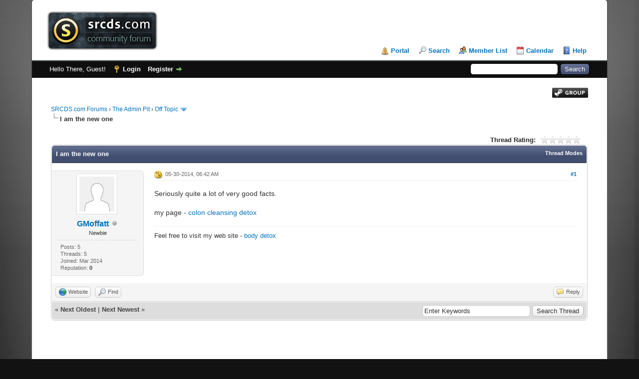

--- FILE ---
content_type: text/html; charset=UTF-8
request_url: https://forums.srcds.com/viewtopic/22054
body_size: 6683
content:
<!DOCTYPE html PUBLIC "-//W3C//DTD XHTML 1.0 Transitional//EN" "http://www.w3.org/TR/xhtml1/DTD/xhtml1-transitional.dtd"><!-- start: showthread -->
<html xml:lang="en" lang="en" xmlns="http://www.w3.org/1999/xhtml">
<head>
<title>I am the new one</title>
<!-- start: headerinclude -->
<link rel="alternate" type="application/rss+xml" title="Latest Threads (RSS 2.0)" href="https://forums.srcds.com/syndication.php" />
<link rel="alternate" type="application/atom+xml" title="Latest Threads (Atom 1.0)" href="https://forums.srcds.com/syndication.php?type=atom1.0" />
<meta http-equiv="Content-Type" content="text/html; charset=UTF-8" />
<meta http-equiv="Content-Script-Type" content="text/javascript" />
<base href="https://forums.srcds.com/">
<script type="text/javascript" src="https://forums.srcds.com/jscripts/jquery.js?ver=1800"></script>
<script type="text/javascript" src="https://forums.srcds.com/jscripts/jquery.plugins.min.js?ver=1800"></script>
<script type="text/javascript" src="https://forums.srcds.com/jscripts/general.js?ver=1800"></script>
<script src="https://apis.google.com/js/platform.js" async defer></script>
<link type="text/css" rel="stylesheet" href="https://forums.srcds.com/cache/themes/theme3/global.css" />
<link type="text/css" rel="stylesheet" href="https://forums.srcds.com/cache/themes/theme1/star_ratings.css" />
<link type="text/css" rel="stylesheet" href="https://forums.srcds.com/cache/themes/theme1/showthread.css" />
<link type="text/css" rel="stylesheet" href="https://forums.srcds.com/cache/themes/theme1/css3.css" />

<script type="text/javascript">
<!--
	lang.unknown_error = "An unknown error has occurred.";

	lang.select2_match = "One result is available, press enter to select it.";
	lang.select2_matches = "{1} results are available, use up and down arrow keys to navigate.";
	lang.select2_nomatches = "No matches found";
	lang.select2_inputtooshort_single = "Please enter one or more character";
	lang.select2_inputtooshort_plural = "Please enter {1} or more characters";
	lang.select2_inputtoolong_single = "Please delete one character";
	lang.select2_inputtoolong_plural = "Please delete {1} characters";
	lang.select2_selectiontoobig_single = "You can only select one item";
	lang.select2_selectiontoobig_plural = "You can only select {1} items";
	lang.select2_loadmore = "Loading more results…";
	lang.select2_searching = "Searching…";

	var cookieDomain = "";
	var cookiePath = "/";
	var cookiePrefix = "";
	var deleteevent_confirm = "Are you sure you want to delete this event?";
	var removeattach_confirm = "Are you sure you want to remove the selected attachment from this post?";
	var loading_text = 'Loading. <br />Please Wait..';
	var saving_changes = 'Saving changes..';
	var use_xmlhttprequest = "1";
	var my_post_key = "67d187269fc712b3f6c7ea836170ce2f";
	var rootpath = "https://forums.srcds.com";
	var imagepath = "https://forums.srcds.com/images";
  	var yes_confirm = "Yes";
	var no_confirm = "No";
	var MyBBEditor = null;
	var spinner_image = "https://forums.srcds.com/images/spinner.gif";
	var spinner = "<img src='" + spinner_image +"' alt='' />";
// -->
</script>

<script>
  (function(i,s,o,g,r,a,m){i['GoogleAnalyticsObject']=r;i[r]=i[r]||function(){
  (i[r].q=i[r].q||[]).push(arguments)},i[r].l=1*new Date();a=s.createElement(o),
  m=s.getElementsByTagName(o)[0];a.async=1;a.src=g;m.parentNode.insertBefore(a,m)
  })(window,document,'script','//www.google-analytics.com/analytics.js','ga');

  ga('create', 'UA-657700-2', 'srcds.com');
  ga('send', 'pageview');
</script>
<!-- end: headerinclude -->
<script type="text/javascript">
<!--
	var quickdelete_confirm = "Are you sure you want to delete this post?";
	var quickrestore_confirm = "Are you sure you want to restore this post?";
	var allowEditReason = "1";
	lang.save_changes = "Save Changes";
	lang.cancel_edit = "Cancel Edit";
	lang.quick_edit_update_error = "There was an error editing your reply:";
	lang.quick_reply_post_error = "There was an error posting your reply:";
	lang.quick_delete_error = "There was an error deleting your reply:";
	lang.quick_delete_success = "The post was deleted successfully.";
	lang.quick_delete_thread_success = "The thread was deleted successfully.";
	lang.quick_restore_error = "There was an error restoring your reply:";
	lang.quick_restore_success = "The post was restored successfully.";
	lang.editreason = "Edit Reason";
// -->
</script>
<!-- jeditable (jquery) -->
<script type="text/javascript" src="https://forums.srcds.com/jscripts/report.js?ver=1800"></script>
<script src="https://forums.srcds.com/jscripts/jeditable/jeditable.min.js"></script>
<script type="text/javascript" src="https://forums.srcds.com/jscripts/thread.js?ver=1800"></script>
</head>
<body>
	<!-- start: header -->
<div id="container">
		<a name="top" id="top"></a>
		<div id="header">
			<div id="logo">
				<div class="wrapper">
					<a href="https://forums.srcds.com/"><img src="https://forums.srcds.com/images/logo.png" alt="SRCDS.com Forums" title="SRCDS.com Forums" /></a>
					<ul class="menu top_links">
						<!-- start: header_menu_portal -->
<li><a href="https://forums.srcds.com/portal.php" class="portal">Portal</a></li>
<!-- end: header_menu_portal -->
						<!-- start: header_menu_search -->
<li><a href="https://forums.srcds.com/search.php" class="search">Search</a></li>
<!-- end: header_menu_search -->
						<!-- start: header_menu_memberlist -->
<li><a href="https://forums.srcds.com/memberlist.php" class="memberlist">Member List</a></li>
<!-- end: header_menu_memberlist -->
						<!-- start: header_menu_calendar -->
<li><a href="https://forums.srcds.com/calendar.php" class="calendar">Calendar</a></li>
<!-- end: header_menu_calendar -->
						<li><a href="https://forums.srcds.com/misc.php?action=help" class="help">Help</a></li>
					</ul>
				</div>
			</div>
			<div id="panel">
				<div class="upper">
					<div class="wrapper">
						<!-- start: header_quicksearch -->
						<form action="https://forums.srcds.com/search.php" method="post">
						<fieldset id="search">
							<input name="keywords" type="text" class="textbox" />
							<input value="Search" type="submit" class="button" />
							<input type="hidden" name="action" value="do_search" />
						</fieldset>
						</form>
<!-- end: header_quicksearch -->
						<!-- start: header_welcomeblock_guest -->
						<!-- Continuation of div(class="upper") as opened in the header template -->
						<span class="welcome">Hello There, Guest! <a href="https://forums.srcds.com/member.php?action=login" onclick="$('#quick_login').modal({ fadeDuration: 250, keepelement: true }); return false;" class="login">Login</a> <a href="https://forums.srcds.com/member.php?action=register" class="register">Register</a></span>
					</div>
				</div>
				<div class="modal" id="quick_login" style="display: none;">
					<form method="post" action="https://forums.srcds.com/member.php">
						<input name="action" type="hidden" value="do_login" />
						<input name="url" type="hidden" value="" />
						<input name="quick_login" type="hidden" value="1" />
						<table width="100%" cellspacing="0" cellpadding="5" border="0" class="tborder">
							<tr>
								<td class="thead" colspan="2"><strong>Login</strong></td>
							</tr>
							<tr>
								<td class="trow1" width="25%"><strong>Username:</strong></td>
								<td class="trow1"><input name="quick_username" id="quick_login_username" type="text" value="" class="textbox initial_focus" /></td>
							</tr>
							<tr>
								<td class="trow2"><strong>Password:</strong></td>
								<td class="trow2">
									<input name="quick_password" id="quick_login_password" type="password" value="" class="textbox" /> <a href="https://forums.srcds.com/member.php?action=lostpw" class="lost_password">Lost Password?</a>
								</td>
							</tr>
							<tr>
								<td class="trow1">&nbsp;</td>
								<td class="trow1 remember_me">
									<input name="quick_remember" id="quick_login_remember" type="checkbox" value="yes" class="checkbox" checked="checked" />
									<label for="quick_login_remember">Remember me</label>
								</td>
							</tr>
							<tr>
								<td class="trow2" colspan="2">
									<div align="center"><input name="submit" type="submit" class="button" value="Login" /></div>
								</td>
							</tr>
						</table>
					</form>
				</div>
				<script type="text/javascript">
					$("#quick_login input[name='url']").val($(location).attr('href'));
				</script>
<!-- end: header_welcomeblock_guest -->
					<!-- </div> in header_welcomeblock_member and header_welcomeblock_guest -->
				<!-- </div> in header_welcomeblock_member and header_welcomeblock_guest -->
			</div>
		</div>
		<div id="content">
			<div class="wrapper">
				
				
				
				
				
				
              
              <!-- Social -->
<div id="socialbuttons" style="float:right; width: 500px;text-align: right;height: 35px;opacity: 1;">

<iframe src="//www.facebook.com/plugins/like.php?locale=en_US&href=https%3A%2F%2Fdevelopers.facebook.com%2Fdocs%2Fplugins%2F&amp;width=400&amp;layout=button&amp;action=like&amp;show_faces=false&amp;share=false&amp;height=35&amp;appId=268435363171399" scrolling="no" frameborder="0" style="border:none; overflow:hidden; width:50px; height:20px;" allowTransparency="true"></iframe>

<a href="https://steamcommunity.com/groups/SRCDSF"><img src="/images/steamgroup.png" alt="SRCDS Steam group"></a>
</div>
<br style="clear:both" />
<!-- End social-->
              
				<!-- start: nav -->

<div class="navigation">
<!-- start: nav_bit -->
<a href="https://forums.srcds.com/">SRCDS.com Forums</a><!-- start: nav_sep -->
&rsaquo;
<!-- end: nav_sep -->
<!-- end: nav_bit --><!-- start: nav_bit -->
<a href="https://forums.srcds.com/viewcat/10">The Admin Pit</a><!-- start: nav_sep -->
&rsaquo;
<!-- end: nav_sep -->
<!-- end: nav_bit --><!-- start: nav_bit -->
<a href="https://forums.srcds.com/forumdisplay.php?fid=20&amp;page=46">Off Topic</a><!-- start: nav_dropdown -->
 <img src="https://forums.srcds.com/images/arrow_down.png" alt="v" title="" class="pagination_breadcrumb_link" id="breadcrumb_multipage" /><!-- start: multipage_breadcrumb -->
<div id="breadcrumb_multipage_popup" class="pagination pagination_breadcrumb" style="display: none;">
<!-- start: multipage_prevpage -->
<a href="https://forums.srcds.com/forumdisplay.php?fid=20&amp;page=45" class="pagination_previous">&laquo; Previous</a>
<!-- end: multipage_prevpage --><!-- start: multipage_start -->
<a href="https://forums.srcds.com/forumdisplay.php?fid=20" class="pagination_first">1</a>  ...
<!-- end: multipage_start --><!-- start: multipage_page -->
<a href="https://forums.srcds.com/forumdisplay.php?fid=20&amp;page=44" class="pagination_page">44</a>
<!-- end: multipage_page --><!-- start: multipage_page -->
<a href="https://forums.srcds.com/forumdisplay.php?fid=20&amp;page=45" class="pagination_page">45</a>
<!-- end: multipage_page --><!-- start: multipage_page_link_current -->
 <a href="https://forums.srcds.com/forumdisplay.php?fid=20&amp;page=46" class="pagination_current">46</a>
<!-- end: multipage_page_link_current --><!-- start: multipage_page -->
<a href="https://forums.srcds.com/forumdisplay.php?fid=20&amp;page=47" class="pagination_page">47</a>
<!-- end: multipage_page --><!-- start: multipage_page -->
<a href="https://forums.srcds.com/forumdisplay.php?fid=20&amp;page=48" class="pagination_page">48</a>
<!-- end: multipage_page --><!-- start: multipage_end -->
...  <a href="https://forums.srcds.com/forumdisplay.php?fid=20&amp;page=57" class="pagination_last">57</a>
<!-- end: multipage_end --><!-- start: multipage_nextpage -->
<a href="https://forums.srcds.com/forumdisplay.php?fid=20&amp;page=47" class="pagination_next">Next &raquo;</a>
<!-- end: multipage_nextpage -->
</div>
<script type="text/javascript">
// <!--
	if(use_xmlhttprequest == "1")
	{
		$("#breadcrumb_multipage").popupMenu();
	}
// -->
</script>
<!-- end: multipage_breadcrumb -->
<!-- end: nav_dropdown -->
<!-- end: nav_bit --><!-- start: nav_sep_active -->
<br /><img src="https://forums.srcds.com/images/nav_bit.png" alt="" />
<!-- end: nav_sep_active --><!-- start: nav_bit_active -->
<span class="active">I am the new one</span>
<!-- end: nav_bit_active -->
</div>
<!-- end: nav -->
				<br />
<!-- end: header -->
	
	
	<div class="float_left">
		
	</div>
	<div class="float_right">
		
	</div>
	<!-- start: showthread_ratethread -->
<div style="margin-top: 6px; padding-right: 10px;" class="float_right">
		<script type="text/javascript">
		<!--
			lang.ratings_update_error = "";
		// -->
		</script>
		<script type="text/javascript" src="https://forums.srcds.com/jscripts/rating.js?ver=1800"></script>
		<strong class="float_left" style="padding-right: 10px;">Thread Rating:</strong>
		<div class="inline_rating">
			<ul class="star_rating star_rating_notrated" id="rating_thread_22054">
				<li style="width: 0%" class="current_rating" id="current_rating_22054">0 Vote(s) - 0 Average</li>
				<li><a class="one_star" title="1 star out of 5" href="./ratethread.php?tid=22054&amp;rating=1&amp;my_post_key=67d187269fc712b3f6c7ea836170ce2f">1</a></li>
				<li><a class="two_stars" title="2 stars out of 5" href="./ratethread.php?tid=22054&amp;rating=2&amp;my_post_key=67d187269fc712b3f6c7ea836170ce2f">2</a></li>
				<li><a class="three_stars" title="3 stars out of 5" href="./ratethread.php?tid=22054&amp;rating=3&amp;my_post_key=67d187269fc712b3f6c7ea836170ce2f">3</a></li>
				<li><a class="four_stars" title="4 stars out of 5" href="./ratethread.php?tid=22054&amp;rating=4&amp;my_post_key=67d187269fc712b3f6c7ea836170ce2f">4</a></li>
				<li><a class="five_stars" title="5 stars out of 5" href="./ratethread.php?tid=22054&amp;rating=5&amp;my_post_key=67d187269fc712b3f6c7ea836170ce2f">5</a></li>
			</ul>
		</div>
</div>
<!-- end: showthread_ratethread -->
	<table border="0" cellspacing="0" cellpadding="5" class="tborder tfixed clear">
		<tr>
			<td class="thead">
				<div class="float_right">
					<span class="smalltext"><strong><a href="javascript:;" id="thread_modes">Thread Modes</a></strong></span>
				</div>
				<div>
					<strong>I am the new one</strong>
				</div>
			</td>
		</tr>
<tr><td id="posts_container">
	<div id="posts">
		<!-- start: postbit_classic -->

<a name="pid118881" id="pid118881"></a>
<div class="post classic " style="" id="post_118881">
<div class="post_author scaleimages">
	<!-- start: postbit_avatar -->
<div class="author_avatar"><a href="member.php?action=profile&amp;uid=30958"><img src="https://forums.srcds.com/images/default_avatar.png" alt="" width="70" height="70" /></a></div>
<!-- end: postbit_avatar -->
	<div class="author_information">
			<strong><span class="largetext"><a href="https://forums.srcds.com/member.php?action=profile&amp;uid=30958">GMoffatt</a></span></strong> <!-- start: postbit_offline -->
<img src="https://forums.srcds.com/images/buddy_offline.png" title="Offline" alt="Offline" class="buddy_status" />
<!-- end: postbit_offline --><br />
			<span class="smalltext">
				Newbie<br />
				
				
			</span>
	</div>
	<div class="author_statistics">
		<!-- start: postbit_author_user -->

	Posts: 5<br />
	Threads: 5<br />
	Joined: Mar 2014
	<!-- start: postbit_reputation -->
<br />Reputation: <!-- start: postbit_reputation_formatted_link -->
<a href="reputation.php?uid=30958"><strong class="reputation_neutral">0</strong></a>
<!-- end: postbit_reputation_formatted_link -->
<!-- end: postbit_reputation -->
<!-- end: postbit_author_user -->
	</div>
</div>
<div class="post_content">
	<div class="post_head">
		<!-- start: postbit_posturl -->
<div class="float_right" style="vertical-align: top">
<strong><a href="https://forums.srcds.com/viewpost/22054/118881#pid118881" title="I am the new one">#1</a></strong>

</div>
<!-- end: postbit_posturl -->
		<!-- start: postbit_icon -->
<img src="images/icons/my.gif" alt="myBB" title="myBB" style="vertical-align: middle;" />&nbsp;
<!-- end: postbit_icon -->
		<span class="post_date">05-30-2014, 06:42 AM <span class="post_edit" id="edited_by_118881"></span></span>
	
	</div>
	<div class="post_body scaleimages" id="pid_118881">
		Seriously quite a lot of very good facts.<br />
<br />
my page - <a href="http://compro.seoultech.ac.kr/~ec/wiki/index.php/%EC%82%AC%EC%9A%A9%EC%9E%90:KerriOconnor" target="_blank">colon cleansing detox</a>
	</div>
	
	<!-- start: postbit_signature -->
<div class="signature scaleimages">
Feel free to visit my web site - <a href="http://en.wikipilipinas.org/index.php/User:LesliStarr" target="_blank">body detox</a>
</div>
<!-- end: postbit_signature -->
	<div class="post_meta" id="post_meta_118881">
		
	</div>
</div>
<div class="post_controls">
	<div class="postbit_buttons author_buttons float_left">
		<!-- start: postbit_www -->
<a href="http://en.wikipilipinas.org/index.php/User:LesliStarr" target="_blank" title="Visit this user's website" class="postbit_website"><span>Website</span></a>
<!-- end: postbit_www --><!-- start: postbit_find -->
<a href="search.php?action=finduser&amp;uid=30958" title="Find all posts by this user" class="postbit_find"><span>Find</span></a>
<!-- end: postbit_find -->
	</div>
	<div class="postbit_buttons post_management_buttons float_right">
		<!-- start: postbit_quote -->
<a href="newreply.php?tid=22054&amp;replyto=118881" title="Quote this message in a reply" class="postbit_quote"><span>Reply</span></a>
<!-- end: postbit_quote -->
	</div>
</div>
</div>
<!-- end: postbit_classic -->
	</div>
</td></tr>
		<tr>
			<td class="tfoot">
				<!-- start: showthread_search -->
	<div class="float_right">
		<form action="search.php" method="post">
			<input type="hidden" name="action" value="thread" />
			<input type="hidden" name="tid" value="22054" />
			<input type="text" name="keywords" value="Enter Keywords" onfocus="if(this.value == 'Enter Keywords') { this.value = ''; }" onblur="if(this.value=='') { this.value='Enter Keywords'; }" class="textbox" size="25" />
			<input type="submit" class="button" value="Search Thread" />
		</form>
	</div>
<!-- end: showthread_search -->
				<div>
					<strong>&laquo; <a href="https://forums.srcds.com/showthread.php?tid=22054&amp;action=nextoldest">Next Oldest</a> | <a href="https://forums.srcds.com/showthread.php?tid=22054&amp;action=nextnewest">Next Newest</a> &raquo;</strong>
				</div>
			</td>
		</tr>
	</table>
	<div class="float_left">
		
	</div>
	<div style="padding-top: 4px;" class="float_right">
		
	</div>
	<br class="clear" />
    <center>
<div style="width:728px;height:90px;">
<script async src="//pagead2.googlesyndication.com/pagead/js/adsbygoogle.js"></script>
<!-- ForumBottom -->
<ins class="adsbygoogle"
     style="display:inline-block;width:728px;height:90px"
     data-ad-client="ca-pub-4018095852254831"
     data-ad-slot="2160812191"></ins>
<script>
(adsbygoogle = window.adsbygoogle || []).push({});
</script>
</div>
</center>
	
	
	
	<br />
	<div class="float_left">
		<ul class="thread_tools">
			<li class="printable"><a href="printthread.php?tid=22054">View a Printable Version</a></li>
			
			<li class="subscription_add"><a href="usercp2.php?action=addsubscription&amp;tid=22054&amp;my_post_key=67d187269fc712b3f6c7ea836170ce2f">Subscribe to this thread</a></li>
			
		</ul>
	</div>

	<div class="float_right" style="text-align: right;">
		
		<!-- start: forumjump_advanced -->
<form action="forumdisplay.php" method="get">
<span class="smalltext"><strong>Forum Jump:</strong></span>
<select name="fid" class="forumjump">
<option value="-1" >Please select one:</option>
<option value="-1">--------------------</option>
<option value="-4">Private Messages</option>
<option value="-3">User Control Panel</option>
<option value="-5">Who's Online</option>
<option value="-2">Search</option>
<option value="-1">Forum Home</option>
<!-- start: forumjump_bit -->
<option value="2" > Site &amp; News Related</option>
<!-- end: forumjump_bit --><!-- start: forumjump_bit -->
<option value="1" >-- Site News</option>
<!-- end: forumjump_bit --><!-- start: forumjump_bit -->
<option value="52" >---- Forum Issues</option>
<!-- end: forumjump_bit --><!-- start: forumjump_bit -->
<option value="15" >-- Server Updates</option>
<!-- end: forumjump_bit --><!-- start: forumjump_bit -->
<option value="53" >---- Modification Updates</option>
<!-- end: forumjump_bit --><!-- start: forumjump_bit -->
<option value="3" > Source Dedicated Server</option>
<!-- end: forumjump_bit --><!-- start: forumjump_bit -->
<option value="4" >-- SRCDS - General</option>
<!-- end: forumjump_bit --><!-- start: forumjump_bit -->
<option value="5" >-- SRCDS - Windows</option>
<!-- end: forumjump_bit --><!-- start: forumjump_bit -->
<option value="6" >-- SRCDS - Linux</option>
<!-- end: forumjump_bit --><!-- start: forumjump_bit -->
<option value="58" >-- SRCDS - Mac OS</option>
<!-- end: forumjump_bit --><!-- start: forumjump_bit -->
<option value="7" >-- SRCDS - Mods &amp; Plugins</option>
<!-- end: forumjump_bit --><!-- start: forumjump_bit -->
<option value="46" >-- FAQ's</option>
<!-- end: forumjump_bit --><!-- start: forumjump_bit -->
<option value="11" >-- Tutorials</option>
<!-- end: forumjump_bit --><!-- start: forumjump_bit -->
<option value="36" >-- Half-life Dedicated Server</option>
<!-- end: forumjump_bit --><!-- start: forumjump_bit -->
<option value="39" >---- General</option>
<!-- end: forumjump_bit --><!-- start: forumjump_bit -->
<option value="37" >---- hlds Linux</option>
<!-- end: forumjump_bit --><!-- start: forumjump_bit -->
<option value="38" >---- hlds Windows</option>
<!-- end: forumjump_bit --><!-- start: forumjump_bit -->
<option value="40" >---- Plugins and mods</option>
<!-- end: forumjump_bit --><!-- start: forumjump_bit -->
<option value="29" > International Support</option>
<!-- end: forumjump_bit --><!-- start: forumjump_bit -->
<option value="47" >-- Danish and Swedish Support</option>
<!-- end: forumjump_bit --><!-- start: forumjump_bit -->
<option value="49" >---- Tutorials</option>
<!-- end: forumjump_bit --><!-- start: forumjump_bit -->
<option value="30" >-- Dutch Support</option>
<!-- end: forumjump_bit --><!-- start: forumjump_bit -->
<option value="50" >-- German Support</option>
<!-- end: forumjump_bit --><!-- start: forumjump_bit -->
<option value="31" >-- Russian Support</option>
<!-- end: forumjump_bit --><!-- start: forumjump_bit -->
<option value="32" >-- Spanish Support</option>
<!-- end: forumjump_bit --><!-- start: forumjump_bit -->
<option value="10" > The Admin Pit</option>
<!-- end: forumjump_bit --><!-- start: forumjump_bit -->
<option value="12" >-- Server resources</option>
<!-- end: forumjump_bit --><!-- start: forumjump_bit -->
<option value="51" >---- Programs and Utilities</option>
<!-- end: forumjump_bit --><!-- start: forumjump_bit -->
<option value="8" >-- The Admins Pit</option>
<!-- end: forumjump_bit --><!-- start: forumjump_bit -->
<option value="16" >-- Business lounge</option>
<!-- end: forumjump_bit --><!-- start: forumjump_bit -->
<option value="13" >-- The Big Commercial Pit</option>
<!-- end: forumjump_bit --><!-- start: forumjump_bit -->
<option value="20" selected="selected">-- Off Topic</option>
<!-- end: forumjump_bit --><!-- start: forumjump_bit -->
<option value="21" >---- Games</option>
<!-- end: forumjump_bit --><!-- start: forumjump_bit -->
<option value="18" >---- Hardware and software</option>
<!-- end: forumjump_bit --><!-- start: forumjump_bit -->
<option value="19" >---- Anime</option>
<!-- end: forumjump_bit --><!-- start: forumjump_bit -->
<option value="33" >---- Entertainment</option>
<!-- end: forumjump_bit --><!-- start: forumjump_bit -->
<option value="43" > Forum Corner</option>
<!-- end: forumjump_bit --><!-- start: forumjump_bit -->
<option value="44" >-- Archives</option>
<!-- end: forumjump_bit -->
</select>
<!-- start: gobutton -->
<input type="submit" class="button" value="Go" />
<!-- end: gobutton -->
</form>
<script type="text/javascript">
<!--
	$(".forumjump").change(function() {
		var option = $(".forumjump").get(0).selectedIndex.value;

		if(option < 0)
		{
			window.location=('forumdisplay.php?fid='+option)
			return
		}

		window.location=('/viewcat/'+this.options[this.selectedIndex].value)
	})
//-->
</script>
<!-- end: forumjump_advanced -->
	</div>
	<br class="clear" />
	<!-- start: showthread_usersbrowsing -->
<br />
<span class="smalltext">Users browsing this thread: 1 Guest(s)</span>
<br />
<!-- end: showthread_usersbrowsing -->
	<!-- start: footer -->

	</div>
</div>
<div id="footer">
	<div class="upper">
		<div class="wrapper">
			
			
			<ul class="menu bottom_links">
				<!-- start: footer_contactus -->
<li><a href="mailto:Webmaster@srcds.com">Contact Us</a></li>
<!-- end: footer_contactus -->
				<li><a href="https://www.srcds.com">SRCDS.com</a></li>
				<li><a href="#top">Return to Top</a></li>
				<li> <a href="https://forums.srcds.com/archive.html">Popular threads</a></li>
				<li><a href="https://forums.srcds.com/misc.php?action=syndication">RSS Syndication</a></li>
			</ul>
		</div>
	</div>
	<div class="lower">
		<div class="wrapper">
			<span id="current_time"><strong>Current time:</strong> 01-22-2026, 05:41 AM</span>
			<span id="copyright">
				<!-- MyBB is free software developed and maintained by a volunteer community.
					It would be much appreciated by the MyBB Group if you left the full copyright and "powered by" notice intact,
					to show your support for MyBB.  If you choose to remove or modify the copyright below,
					you may be refused support on the MyBB Community Forums.

					This is free software, support us and we'll support you. -->
				Powered By <a href="https://www.mybb.com" target="_blank">MyBB</a>, &copy; 2002-2026 <a href="https://www.mybb.com" target="_blank">MyBB Group</a>.
				<!-- End powered by -->
			</span>
		</div>
	</div>
</div>
<!-- The following piece of code allows MyBB to run scheduled tasks. DO NOT REMOVE --><!-- End task image code -->

</div>
<!-- end: footer -->
	<div id="thread_modes_popup" class="popup_menu" style="display: none;"><div class="popup_item_container"><a href="showthread.php?mode=linear&amp;tid=22054&amp;pid=118881#pid118881" class="popup_item">Linear Mode</a></div><div class="popup_item_container"><a href="showthread.php?mode=threaded&amp;tid=22054&amp;pid=118881#pid118881" class="popup_item">Threaded Mode</a></div></div>
	<script type="text/javascript">
	// <!--
		if(use_xmlhttprequest == "1")
		{
			$("#thread_modes").popupMenu();
		}
	// -->
	</script>
	<script type="text/javascript">
		$(".author_avatar img").error(function () {
			$(this).unbind("error").closest('.author_avatar').remove();
		});
	</script>
</body>
</html>
<!-- end: showthread -->

--- FILE ---
content_type: text/html; charset=utf-8
request_url: https://www.google.com/recaptcha/api2/aframe
body_size: 268
content:
<!DOCTYPE HTML><html><head><meta http-equiv="content-type" content="text/html; charset=UTF-8"></head><body><script nonce="0YiSaysjQFFqSOHx_7YZTQ">/** Anti-fraud and anti-abuse applications only. See google.com/recaptcha */ try{var clients={'sodar':'https://pagead2.googlesyndication.com/pagead/sodar?'};window.addEventListener("message",function(a){try{if(a.source===window.parent){var b=JSON.parse(a.data);var c=clients[b['id']];if(c){var d=document.createElement('img');d.src=c+b['params']+'&rc='+(localStorage.getItem("rc::a")?sessionStorage.getItem("rc::b"):"");window.document.body.appendChild(d);sessionStorage.setItem("rc::e",parseInt(sessionStorage.getItem("rc::e")||0)+1);localStorage.setItem("rc::h",'1769024802775');}}}catch(b){}});window.parent.postMessage("_grecaptcha_ready", "*");}catch(b){}</script></body></html>

--- FILE ---
content_type: application/javascript
request_url: https://forums.srcds.com/jscripts/report.js?ver=1800
body_size: 127
content:
var Report = {
	init: function()
	{
		$(document).ready(function(){
		});
	},

	reportPost: function(pid)
	{
		MyBB.popupWindow("/report.php?type=post&pid="+pid);
	},
	
	reportUser: function(pid)
	{
		MyBB.popupWindow("/report.php?type=profile&pid="+pid);
	},

	reportReputation: function(pid)
	{
		MyBB.popupWindow("/report.php?type=reputation&pid="+pid);
	},
	
	submitReport: function(pid)
	{
		// Get form, serialize it and send it
		var datastring = $(".reportData_"+pid).serialize();
		$.ajax({
			type: "POST",
			url: "report.php",
			data: datastring,
			dataType: "html",
			success: function(data) {
				// Replace modal HTML
				$('.modal_'+pid).fadeOut('slow', function() {
					$('.modal_'+pid).html(data);
					$('.modal_'+pid).fadeIn('slow');
				});
			},
			error: function(){
				  alert(lang.unknown_error);
			}
		});

		return false;
	}
};

Report.init();

--- FILE ---
content_type: application/javascript
request_url: https://forums.srcds.com/jscripts/general.js?ver=1800
body_size: 3152
content:
var MyBB = {
	init: function()
	{
		$(function()
		{
			MyBB.pageLoaded();
		});

		return true;
	},

	pageLoaded: function()
	{
		expandables.init();

		/* Create the Check All feature */
		$('[name="allbox"]').each(function(key, value) {
			$(this).change(function() {
				var checkboxes = $(this).closest('form').find(':checkbox');
				if($(this).is(':checked')) {
					checkboxes.prop('checked', true);
				} else {
					checkboxes.removeAttr('checked');
				}
			});
		});

		// Initialise "initial focus" field if we have one
		var initialfocus = $(".initial_focus");
		if(initialfocus.length > 0)
		{
			initialfocus.focus();
		}

		if(typeof(use_xmlhttprequest) != "undefined" && use_xmlhttprequest == 1)
		{
			mark_read_imgs = $(".ajax_mark_read");
			mark_read_imgs.each(function()
			{
				var element = $(this);
				if(element.hasClass('forum_off') || element.hasClass('forum_offlock') || element.hasClass('forum_offlink') || element.hasClass('subforum_minioff') || element.hasClass('subforum_miniofflock') || element.hasClass('subforum_miniofflink') || (element.attr("title") && element.attr("title") == lang.no_new_posts)) return;

				element.click(function()
				{
					MyBB.markForumRead(this);
				});

				element.css("cursor", "pointer");
				if(element.attr("title"))
				{
					element.attr("title", element.attr("title") + " - ");
				}
				element.attr("title", element.attr("title") + lang.click_mark_read);
			});
		}

		if(typeof $.modal !== "undefined")
		{
			$(document).on($.modal.OPEN, function(event, modal) {
				$("body").css("overflow", "hidden");
				if(initialfocus.length > 0)
				{
					initialfocus.focus();
				}
			});

			$(document).on($.modal.CLOSE, function(event, modal) {
				$("body").css("overflow", "auto");
			});
		}
	},

	popupWindow: function(url, options, root)
	{
		if(!options) options = { fadeDuration: 250, zIndex: 5 }
		if(root != true)
			url = rootpath + url;

		$.get(url, function(html)
		{
			$(html).appendTo('body').modal(options);
		});
	},

	deleteEvent: function(eid)
	{
		$.prompt(deleteevent_confirm, {
			buttons:[
					{title: yes_confirm, value: true},
					{title: no_confirm, value: false}
			],
			submit: function(e,v,m,f){
				if(v == true)
				{
					var form = $("<form />",
							   {
									method: "post",
									action: "calendar.php",
									style: "display: none;"
							   });

					form.append(
						$("<input />",
						{
							name: "action",
							type: "hidden",
							value: "do_editevent"
						})
					);

					if(my_post_key)
					{
						form.append(
							$("<input />",
							{
								name: "my_post_key",
								type: "hidden",
								value: my_post_key
							})
						);
					}

					form.append(
						$("<input />",
						{
							name: "eid",
							type: "hidden",
							value: eid
						})
					);

					form.append(
						$("<input />",
						{
							name: "delete",
							type: "hidden",
							value: 1
						})
					);

					$("body").append(form);
					form.submit();
				}
			}
		});
	},

	reputation: function(uid, pid)
	{
		if(!pid)
		{
			var pid = 0;
		}

		MyBB.popupWindow("/reputation.php?action=add&uid="+uid+"&pid="+pid);
	},

	viewNotes: function(uid)
	{
		MyBB.popupWindow("/member.php?action=viewnotes&uid="+uid);
	},

	deleteReputation: function(uid, rid)
	{
		$.prompt(delete_reputation_confirm, {
			buttons:[
					{title: yes_confirm, value: true},
					{title: no_confirm, value: false}
			],
			submit: function(e,v,m,f){
				if(v == true)
				{
					var form = $("<form />",
					{
						method: "post",
						action: "reputation.php?action=delete",
						style: "display: none;"
					});

					form.append(
						$("<input />",
						{
							name: "rid",
							type: "hidden",
							value: rid
						})
					);

					if(my_post_key)
					{
						form.append(
							$("<input />",
							{
								name: "my_post_key",
								type: "hidden",
								value: my_post_key
							})
						);
					}

					form.append(
						$("<input />",
						{
							name: "uid",
							type: "hidden",
							value: uid
						})
					);

					$("body").append(form);
					form.submit();
				}
			}
		});

		return false;
	},

	whoPosted: function(tid)
	{
		MyBB.popupWindow("/misc.php?action=whoposted&tid="+tid);
	},

	markForumRead: function(event)
	{
		var element = $(event);
		if(!element)
		{
			return false;
		}
		var fid = element.attr("id").replace("mark_read_", "");
		if(!fid)
		{
			return false;
		}

		$.ajax(
		{
			url: 'misc.php?action=markread&fid=' + fid + '&ajax=1&my_post_key=' + my_post_key,
			async: true,
        	success: function (request)
        	{
		  		MyBB.forumMarkedRead(fid, request);
          	}
		});
	},

	forumMarkedRead: function(fid, request)
	{
		if(request == 1)
		{
			if($("#mark_read_"+fid).hasClass('subforum_minion'))
			{
				$("#mark_read_"+fid).removeClass('subforum_minion').addClass('subforum_minioff');
			}
			else
			{
				$("#mark_read_"+fid).removeClass('forum_on').addClass('forum_off');
			}
			$("#mark_read_"+fid).css("cursor", "default").attr("title", lang.no_new_posts);
		}
	},

	unHTMLchars: function(text)
	{
		text = text.replace(/&lt;/g, "<");
		text = text.replace(/&gt;/g, ">");
		text = text.replace(/&nbsp;/g, " ");
		text = text.replace(/&quot;/g, "\"");
		text = text.replace(/&amp;/g, "&");
		return text;
	},

	HTMLchars: function(text)
	{
		text = text.replace(new RegExp("&(?!#[0-9]+;)", "g"), "&amp;");
		text = text.replace(/</g, "&lt;");
		text = text.replace(/>/g, "&gt;");
		text = text.replace(/"/g, "&quot;");
		return text;
	},

	changeLanguage: function()
	{
		form = $("#lang_select");
		if(!form)
		{
			return false;
		}
		form.submit();
	},

	changeTheme: function()
	{
		form = $("#theme_select");
		if(!form)
		{
			return false;
		}
		form.submit();
	},

	detectDSTChange: function(timezone_with_dst)
	{
		var date = new Date();
		var local_offset = date.getTimezoneOffset() / 60;
		if(Math.abs(parseInt(timezone_with_dst) + local_offset) == 1)
		{
			$.ajax(
			{
				url: 'misc.php?action=dstswitch&ajax=1',
				async: true,
				method: 'post',
	          	error: function (request)
	          	{
	          		if(use_xmlhttprequest != 1)
	                {
						var form = $("<form />",
						           {
						           		method: "post",
						           		action: "misc.php",
						           		style: "display: none;"
						           });

						form.append(
						    $("<input />",
							{
								name: "action",
								type: "hidden",
								value: "dstswitch"
							})
						);

						$("body").append(form);
						form.submit();
	                }
	            }
			});
		}
	},

	dismissPMNotice: function(bburl)
	{
		var pm_notice = $("#content").find("#pm_notice");
		if(!pm_notice)
		{
			return false;
		}

		if(use_xmlhttprequest != 1)
		{
			return true;
		}

		$.ajax(
		{
			type: 'post',
			url: bburl + 'private.php?action=dismiss_notice',
			data: { ajax: 1, my_post_key: my_post_key },
			async: true
		});
		pm_notice.remove();
		return false;
	},

	submitReputation: function(uid, pid, del)
	{
		// Get form, serialize it and send it
		var datastring = $(".reputation_"+uid+"_"+pid).serialize();

		if(del == 1)
			datastring = datastring + '&delete=1';

		$.ajax({
			type: "POST",
			url: "reputation.php",
			data: datastring,
			dataType: "html",
			success: function(data) {
				// Replace modal HTML (we have to access by class because the modals are appended to the end of the body, and when we get by class we get the last element of that class - which is what we want)
				$(".modal_"+uid+"_"+pid).fadeOut('slow', function() {
					$(".modal_"+uid+"_"+pid).html(data);
					$(".modal_"+uid+"_"+pid).fadeIn('slow');
				});
			},
			error: function(){
				  alert(lang.unknown_error);
			}
		});

		return false;
	},

	deleteAnnouncement: function(data)
	{
		$.prompt(announcement_quickdelete_confirm, {
			buttons:[
					{title: yes_confirm, value: true},
					{title: no_confirm, value: false}
			],
			submit: function(e,v,m,f){
				if(v == true)
				{
					window.location=data.href.replace('action=delete_announcement','action=do_delete_announcement');
				}
			}
		});

		return false;
	},

	// Fixes https://github.com/mybb/mybb/issues/1232
	select2: function()
	{
		if(typeof $.fn.select2 !== "undefined")
		{
			$.extend($.fn.select2.defaults, {
				formatMatches: function (matches) {
					if(matches == 1)
					{
						return lang.select2_match;
					}
					else
					{
						return lang.select2_matches.replace('{1}',matches);
					}
				},
				formatNoMatches: function () {
					return lang.select2_nomatches;
				},
				formatInputTooShort: function (input, min) {
					var n = min - input.length;
					if( n == 1)
					{
						return lang.select2_inputtooshort_single;
					}
					else
					{
						return lang.select2_inputtooshort_plural.replace('{1}', n);
					}
				},
				formatInputTooLong: function (input, max) {
					var n = input.length - max;
					if( n == 1)
					{
						return lang.select2_inputtoolong_single;
					}
					else
					{
						return lang.select2_inputtoolong_plural.replace('{1}', n);
					}
				},
				formatSelectionTooBig: function (limit) {
					if( limit == 1)
					{
						return lang.select2_selectiontoobig_single;
					}
					else
					{
						return lang.select2_selectiontoobig_plural.replace('{1}', limit);
					}
				},
				formatLoadMore: function (pageNumber) {
					return lang.select2_loadmore;
				},
				formatSearching: function () {
					return lang.select2_searching;
				}
			});
		}
	}
};

var Cookie = {
	get: function(name)
	{
		name = cookiePrefix + name;
		return $.cookie(name);
	},

	set: function(name, value, expires)
	{
		name = cookiePrefix + name;
		if(!expires) 
		{
			expires = 315360000; // 10*365*24*60*60 => 10 years
		}

		expire = new Date();
		expire.setTime(expire.getTime()+(expires*1000));

		options = {
			expires: expire,
			path: cookiePath,
			domain: cookieDomain
		};

		return $.cookie(name, value, options);
	},

	unset: function(name)
	{
		name = cookiePrefix + name;

		options = {
			path: cookiePath,
			domain: cookieDomain
		};
		return $.removeCookie(name, options);
	}
};

var expandables = {

	init: function()
	{
		var expanders = $(".expcolimage .expander");
		if(expanders.length)
		{
			expanders.each(function()
			{
        		var expander = $(this);
				if(expander.attr("id") == false)
				{
					return;
				}

				expander.click(function()
				{
					controls = expander.attr("id").replace("_img", "");
					expandables.expandCollapse(this, controls);
				});

				if(MyBB.browser == "ie")
				{
					expander.css("cursor", "hand");
				}
				else
				{
					expander.css("cursor", "pointer");
				}
			});
		}
	},

	expandCollapse: function(e, controls)
	{
		element = $(e);

		if(!element || controls == false)
		{
			return false;
		}
		var expandedItem = $("#"+controls+"_e");
		var collapsedItem = $("#"+controls+"_c");

		if(expandedItem.length && collapsedItem.length)
		{
			// Expanding
			if(expandedItem.is(":hidden"))
			{
				expandedItem.toggle("fast");
				collapsedItem.toggle("fast");
				this.saveCollapsed(controls);
			}
			// Collapsing
			else
			{
				expandedItem.toggle("fast");
				collapsedItem.toggle("fast");
				this.saveCollapsed(controls, 1);
			}
		}
		else if(expandedItem.length && !collapsedItem.length)
		{
			// Expanding
			if(expandedItem.is(":hidden"))
			{
				expandedItem.toggle("fast");
				element.attr("src", element.attr("src").replace("collapse_collapsed.png", "collapse.png"))
									.attr("alt", "[-]")
									.attr("title", "[-]");
				element.parent().parent('td').removeClass('tcat_collapse_collapsed');
				element.parent().parent('.thead').removeClass('thead_collapsed');
				this.saveCollapsed(controls);
			}
			// Collapsing
			else
			{
				expandedItem.toggle("fast");
				element.attr("src", element.attr("src").replace("collapse.png", "collapse_collapsed.png"))
									.attr("alt", "[+]")
									.attr("title", "[+]");
				element.parent().parent('td').addClass('tcat_collapse_collapsed');
				element.parent().parent('.thead').addClass('thead_collapsed');
				this.saveCollapsed(controls, 1);
			}
		}
		return true;
	},

	saveCollapsed: function(id, add)
	{
		var saved = [];
		var newCollapsed = [];
		var collapsed = Cookie.get('collapsed');

		if(collapsed)
		{
			saved = collapsed.split("|");

			$.each(saved, function(intIndex, objValue)
			{
				if(objValue != id && objValue != "")
				{
					newCollapsed[newCollapsed.length] = objValue;
				}
			});
		}

		if(add == 1)
		{
			newCollapsed[newCollapsed.length] = id;
		}
		Cookie.set('collapsed', newCollapsed.join("|"));
	}
};

/* Lang this! */
var lang = {

};

MyBB.init();


--- FILE ---
content_type: text/plain
request_url: https://www.google-analytics.com/j/collect?v=1&_v=j102&a=378867077&t=pageview&_s=1&dl=https%3A%2F%2Fforums.srcds.com%2Fviewtopic%2F22054&ul=en-us%40posix&dt=I%20am%20the%20new%20one&sr=1280x720&vp=1280x720&_u=IEBAAAABAAAAACAAI~&jid=298562162&gjid=719017819&cid=1696673902.1769024801&tid=UA-657700-2&_gid=830078387.1769024801&_r=1&_slc=1&z=923271811
body_size: -451
content:
2,cG-VHJWGKJX3P

--- FILE ---
content_type: application/javascript
request_url: https://forums.srcds.com/jscripts/thread.js?ver=1800
body_size: 3041
content:
var Thread = {
	init: function()
	{
		$(document).ready(function(){
			Thread.quickEdit();
			Thread.initQuickReply();
			Thread.initMultiQuote();
			
			// Set spinner image
			$('#quickreply_spinner img').attr('src', spinner_image);
		});
	},

	initMultiQuote: function()
	{
		var quoted = Cookie.get('multiquote');
		if(quoted)
		{
			var post_ids = quoted.split("|");

			$.each(post_ids, function(key, value) {
				var mquote_a = $("#multiquote_"+value).closest('a');
				if(mquote_a)
				{
					mquote_a.removeClass('postbit_multiquote').addClass('postbit_multiquote_on');
				}
			});

			var mquote_quick = $('#quickreply_multiquote');
			if(mquote_quick)
			{
				mquote_quick.show();
			}
		}
		return true;
	},

	multiQuote: function(pid)
	{
		var new_post_ids = new Array();
		var quoted = Cookie.get("multiquote");
		var is_new = true;
		if(quoted)
		{
			var post_ids = quoted.split("|");

			$.each(post_ids, function(key, post_id) {
				if(post_id != pid && post_id != '')
				{
					new_post_ids[new_post_ids.length] = post_id;
				}
				else if(post_id == pid)
				{
					is_new = false;
				}
			});
		}
		
		var mquote_a = $("#multiquote_"+pid).closest('a')
		if(is_new == true)
		{
			new_post_ids[new_post_ids.length] = pid;
			mquote_a.removeClass('postbit_multiquote').addClass('postbit_multiquote_on');
		}
		else
		{
			mquote_a.removeClass('postbit_multiquote_on').addClass('postbit_multiquote');
		}
		
		var mquote_quick = $('#quickreply_multiquote');
		if(mquote_quick)
		{
			if(new_post_ids.length > 0)
			{
				mquote_quick.show();
			}
			else
			{
				mquote_quick.hide();
			}
		}
		Cookie.set("multiquote", new_post_ids.join("|"));
	},

	loadMultiQuoted: function()
	{
		if(use_xmlhttprequest == 1)
		{
			// Spinner!
			var mquote_spinner = $('#quickreply_spinner');
			mquote_spinner.show();

			$.ajax(
			{
				url: 'xmlhttp.php?action=get_multiquoted&load_all=1',
				type: 'get',
				complete: function (request, status)
				{
					Thread.multiQuotedLoaded(request, status);
					
					// Get rid of spinner
					mquote_spinner.hide();
				}
			});

			return false;
		}
		else
		{
			return true;
		}
	},

	multiQuotedLoaded: function(request)
	{
		var json = $.parseJSON(request.responseText);
		if(typeof json == 'object')
		{
			if(json.hasOwnProperty("errors"))
			{
				$.each(json.errors, function(i, message)
				{
					$.jGrowl(lang.post_fetch_error + ' ' + message);
				});
				return false;
			}
		}

		if(typeof $('textarea').sceditor != 'undefined')
		{
			$('textarea').sceditor('instance').insert(json.message);
		}
		else
		{
			var id = $('#message');
			if(id.value)
			{
				id.value += "\n";
			}
			id.val(id.val() + json.message);
		}

		Thread.clearMultiQuoted();
		$('#quickreply_multiquote').hide();
		$('#quoted_ids').val('all');

		$('#message').focus();
	},

	clearMultiQuoted: function()
	{
		$('#quickreply_multiquote').hide();
		var quoted = Cookie.get("multiquote");
		if(quoted)
		{
			var post_ids = quoted.split("|");

			$.each(post_ids, function(key, post_id) {
				var mquote_a = $("#multiquote_"+post_id).closest('a');
				if(mquote_a)
				{
					mquote_a.removeClass('postbit_multiquote_on').addClass('postbit_multiquote');
				}
			});
		}
		Cookie.unset('multiquote');
	},

	quickEdit: function(el)
	{
		if(!el) el = '.post_body';

		$(el).each(function()
		{
			// Take pid out of the id attribute
			id = $(this).attr('id');
			pid = id.replace( /[^\d.]/g, '');

			$('#pid_' + pid).editable("xmlhttp.php?action=edit_post&do=update_post&pid=" + pid + '&my_post_key=' + my_post_key,
			{
				indicator: spinner,
				loadurl: "xmlhttp.php?action=edit_post&do=get_post&pid=" + pid,
				type: "textarea",
				rows: 12,
				submit: lang.save_changes,
				cancel: lang.cancel_edit,
				event: "edit" + pid, // Triggered by the event "edit_[pid]",
				onblur: "ignore",
				dataType: "json",
				submitdata: function (values, settings)
				{
					id = $(this).attr('id');
					pid = id.replace( /[^\d.]/g, '');
					return {
						editreason: $("#quickedit_" + pid + "_editreason").val()
					}
				},
				callback: function(values, settings)
				{
					id = $(this).attr('id');
					pid = id.replace( /[^\d.]/g, '');
					
					var json = $.parseJSON(values);
					if(typeof json == 'object')
					{
						if(json.hasOwnProperty("errors"))
						{
							$(".jGrowl").jGrowl("close");

							$.each(json.errors, function(i, message)
							{
								$.jGrowl(lang.quick_edit_update_error + ' ' + message);
							});
							$(this).html($('#pid_' + pid + '_temp').html());
						}
						else if(json.hasOwnProperty("moderation_post"))
						{
							$(".jGrowl").jGrowl("close");

							$(this).html(json.message);

							// No more posts on this page? (testing for "1" as the last post would be removed here)
							if($('.post').length == 1)
							{
								alert(json.moderation_post);
								window.location = json.url;
							}
							else
							{
								$.jGrowl(json.moderation_post);
								$('#post_' + pid).slideToggle();
							}
						}
						else if(json.hasOwnProperty("moderation_thread"))
						{
							$(".jGrowl").jGrowl("close");

							$(this).html(json.message);
							
							alert(json.moderation_thread);
							
							// Redirect user to forum
							window.location = json.url;
						}	
						else
						{
							// Change html content
							$(this).html(json.message);
							$('#edited_by_' + pid).html(json.editedmsg);
						}
					}
					else
					{
						// Change html content
						$(this).html(json.message);
						$('#edited_by_' + pid).html(json.editedmsg);
					}
					$('#pid_' + pid + '_temp').remove();
				}
			});
        });

		$('.quick_edit_button').each(function()
		{
			$(this).bind("click", function(e)
			{
				e.preventDefault();

				// Take pid out of the id attribute
				id = $(this).attr('id');
				pid = id.replace( /[^\d.]/g, '');

				// Create a copy of the post
				if($('#pid_' + pid + '_temp').length == 0)
				{
					$('#pid_' + pid).clone().attr('id','pid_' + pid + '_temp').css('display','none').appendTo("body");
				}

				// Trigger the edit event
				$('#pid_' + pid).trigger("edit" + pid);

				// Edit Reason
				$('#pid_' + pid + ' textarea').attr('id', 'quickedit_' + pid);
				if(allowEditReason == 1 && $('#quickedit_' + pid + '_editreason').length == 0)
				{
					$('#quickedit_' + pid).after('<label for="editreason">' + lang.editreason + ':</label> <input type="text" class="textbox" style="margin: 6px 0;" name="editreason" size="40" maxlength="150" id="quickedit_' + pid + '_editreason" /><br />');
				}
			});
        });

		return false;
	},

	initQuickReply: function()
	{
		if($('#quick_reply_form') && use_xmlhttprequest == 1)
		{
			// Bind closing event to our popup menu
			$('#quick_reply_submit').bind('click', function(e) {
				return Thread.quickReply(e);
			});
		}
	},

	quickReply: function(e)
	{
		e.stopPropagation();

		if(this.quick_replying)
		{
			return false;
		}

		this.quick_replying = 1;
		var post_body = $('#quick_reply_form').serialize();
		
		// Spinner!
		var qreply_spinner = $('#quickreply_spinner');
		qreply_spinner.show();

		$.ajax(
		{
			url: 'newreply.php?ajax=1',
			type: 'post',
			data: post_body,
			dataType: 'html',
        	complete: function (request, status)
        	{
		  		Thread.quickReplyDone(request, status);
				
				// Get rid of spinner
				qreply_spinner.hide();
          	}
		});

		return false;
	},

	quickReplyDone: function(request, status)
	{
		this.quick_replying = 0;

		var json = $.parseJSON(request.responseText);
		if(typeof json == 'object')
		{
			if(json.hasOwnProperty("errors"))
			{
				$(".jGrowl").jGrowl("close");

				$.each(json.errors, function(i, message)
				{
					$.jGrowl(lang.quick_reply_post_error + ' ' + message);
				});
				$('#quickreply_spinner').hide();
			}
		}

		if($('#captcha_trow'))
		{
			cap = json.data.match(/^<captcha>([0-9a-zA-Z]+)(\|([0-9a-zA-Z]+)|)<\/captcha>/);
			if(cap)
			{
				json.data = json.data.replace(/^<captcha>(.*)<\/captcha>/, '');

				if(cap[1] == "reload")
				{
					Recaptcha.reload();
				}
				else if($("#captcha_img"))
				{
					if(cap[1])
					{
						imghash = cap[1];
						$('#imagehash').val(imghash);
						if(cap[3])
						{
							$('#imagestring').attr('type', 'hidden').val(cap[3]);
							// hide the captcha
							$('#captcha_trow').css('display', 'none');
						}
						else
						{
							$('#captcha_img').attr('src', "captcha.php?action=regimage&imagehash="+imghash);
							$('#imagestring').attr('type', 'text').val('');
							$('#captcha_trow').css('display', '');
						}
					}
				}
			}
		}
		
		if(json.hasOwnProperty("errors"))
			return false;

		if(json.data.match(/id="post_([0-9]+)"/))
		{
			var pid = json.data.match(/id="post_([0-9]+)"/)[1];
			var post = document.createElement("div");

			$('#posts').append(json.data);
			
			if (typeof inlineModeration != "undefined") // Guests don't have this object defined
				$("#inlinemod_" + pid).on('change', inlineModeration.checkItem);
				
			Thread.quickEdit("#pid_" + pid);

			/*if(MyBB.browser == "ie" || MyBB.browser == "opera" || MyBB.browser == "safari" || MyBB.browser == "chrome")
			{*/
				// Eval javascript
				$(json.data).filter("script").each(function(e) {
					eval($(this).text());
				});
			//}

			$('#quick_reply_form')[0].reset();

			var lastpid = $('#lastpid');
			if(lastpid)
			{
				lastpid.val(pid);
			}
		}
		else
		{
			// Eval javascript
			$(json.data).filter("script").each(function(e) {
				eval($(this).text());
			});
		}

		$(".jGrowl").jGrowl("close");
	},

	showIgnoredPost: function(pid)
	{
		$('#ignored_post_'+pid).slideToggle("slow");
		$('#post_'+pid).slideToggle("slow");
	},

	deletePost: function(pid)
	{
		$.prompt(quickdelete_confirm, {
			buttons:[
					{title: yes_confirm, value: true},
					{title: no_confirm, value: false}
			],
			submit: function(e,v,m,f){
				if(v == true)
				{
					$.ajax(
					{
						url: 'editpost.php?ajax=1&action=deletepost&delete=1&my_post_key='+my_post_key+'&pid='+pid,
						type: 'post',
						complete: function (request, status)
						{
							var json = $.parseJSON(request.responseText);
							if(json.hasOwnProperty("errors"))
							{
								$.each(json.errors, function(i, message)
								{
									$.jGrowl(lang.quick_delete_error + ' ' + message);
								});
							}
							else if(json.hasOwnProperty("data"))
							{
								// Soft deleted
								if(json.data == 1)
								{
									// Change CSS class of div 'post_[pid]'
									$("#post_"+pid).addClass("unapproved_post").addClass("deleted_post");

									$("#quick_delete_" + pid).hide();
									$("#quick_restore_" + pid).show();

									$.jGrowl(lang.quick_delete_success);
								}
								else if(json.data == 2)
								{
									// Actually deleted
									$('#post_'+pid).slideToggle("slow");
									
									$.jGrowl(lang.quick_delete_success);
								} else if(json.data == 3) 
								{
									// deleted thread --> redirect
									
									if(!json.hasOwnProperty("url")) 
									{
										$.jGrowl(lang.unknown_error);
									}
									
									// set timeout for redirect
									window.setTimeout(function() 
									{
 										window.location = json.url;
									}, 3000);
									
									// print success message
									$.jGrowl(lang.quick_delete_thread_success);
								}
							}
							else
							{
								$.jGrowl(lang.unknown_error);
							}
						}
					});
				}
			}
		});
		
		return false;
	},


	restorePost: function(pid)
	{
		$.prompt(quickrestore_confirm, {
			buttons:[
					{title: yes_confirm, value: true},
					{title: no_confirm, value: false}
			],
			submit: function(e,v,m,f){
				if(v == true)
				{
					$.ajax(
					{
						url: 'editpost.php?ajax=1&action=restorepost&restore=1&my_post_key='+my_post_key+'&pid='+pid,
						type: 'post',
						complete: function (request, status)
						{
							var json = $.parseJSON(request.responseText);
							if(json.hasOwnProperty("errors"))
							{
								$.each(json.errors, function(i, message)
								{
									$.jGrowl(lang.quick_restore_error + ' ' + message);
								});
							}
							else if(json.hasOwnProperty("data"))
							{
								// Change CSS class of div 'post_[pid]'
								$("#post_"+pid).removeClass("unapproved_post").removeClass("deleted_post");

								$("#quick_delete_" + pid).show();
								$("#quick_restore_" + pid).hide();

								$.jGrowl(lang.quick_restore_success);
							}
							else
							{
								$.jGrowl(lang.unknown_error);
							}
						}
					});
				}
			}
		});
		
		return false;
	},

	viewNotes: function(tid)
	{
		MyBB.popupWindow("/moderation.php?action=viewthreadnotes&tid="+tid);
	}
};

Thread.init();